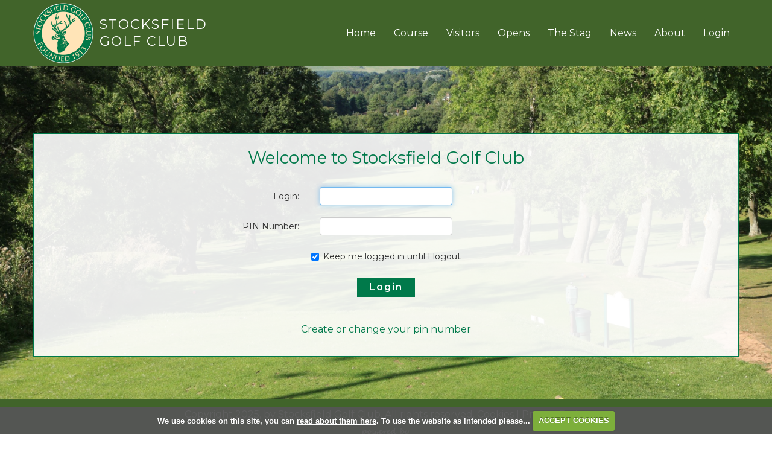

--- FILE ---
content_type: text/html; charset=UTF-8
request_url: https://www.stocksfieldgolfclub.co.uk/competition2.php?tab=details&compid=1068
body_size: 14411
content:

<!DOCTYPE html>
<html lang="en">
<head>
<meta http-equiv="X-UA-Compatible" content="IE=edge" />
<title>Login Required - Stocksfield Golf Club</title>


<link href="/styles/bootstrap.1655723398.css" rel="stylesheet" media="screen" type="text/css">
<link href="/styles/bootstrap_common.1655723398.css" rel="stylesheet" media="screen" type="text/css">


<link href="/customcss/styles/stocksfield.1684493883.css" rel="stylesheet" type="text/css" media="screen">

<link href="/print.1656928773.css" rel="stylesheet" type="text/css" media="print">
<script>
  var deviceType = 'computer';
  </script>
<meta name="viewport" content="width=device-width, initial-scale=1.0">
<!--[if lt IE 9]>
<script src="/javascript/html5shiv.js"></script>
<![endif]-->

<script src="/javascript/jquery.min.js"></script>
  <script src="/javascript/jquery-migrate-1.4.1.min.js"></script><link rel="stylesheet" href="/styles/fa440/css/font-awesome.min.css">
<script src="/javascript/jquery.mb.browser-master/jquery.mb.browser.min.js"></script><script type="text/javascript" src="/javascript/bootstrap.1655723397.js"></script>


 <link href="/images/resources/stocksfield/favicon.png" type="image/png" rel="icon" />

<meta name="revisit-after" content="1 days">
<meta name="robots" content="index,follow">
<meta name="description" content="With friendly service, a well stocked bar and competitive pricing the 19th hole is always buzzing. A Comfortable Lounge with a very comprehensive and competitively priced menu for both snacks and full meals that can be served in our dining room or, weather permitting, on our patio">
<meta name="keywords" content="Stocksfield, Golf">
<meta http-equiv="Content-Type" content="text/html; charset=utf-8">
<meta http-equiv='content-language' content='en'>
<link rel="preconnect" href="https://fonts.googleapis.com">
<link rel="preconnect" href="https://fonts.gstatic.com" crossorigin>
<link href="https://fonts.googleapis.com/css2?family=Montserrat:wght@400;600;700&family=Noto+Serif:wght@400;700&display=swap" rel="stylesheet">
<meta name="format-detection" content="telephone=no">

<script src="/images/resources/stocksfield/jquery.jcarousel.js"></script>
<script type="text/javascript">

  $(document).ready(function(){
     $('.body-public .home-carousel').jcarousel({
      items: '.home-carousel-item',
      list: '.home-carousel-wrapper',
      wrap: 'circular',
      animation: 1500
    })
      
      //Autoscroll
      .jcarouselAutoscroll({
            interval: 6000,
            target: '+=1',
            autostart: true
        }); 
    
     $('.body-public .jcarousel-pagination')
    .on('jcarouselpagination:active', 'a', function() {
        $(this).addClass('active');
    })
    .on('jcarouselpagination:inactive', 'a', function() {
        $(this).removeClass('active');
    });

    $('.body-public .jcarousel-pagination').jcarouselPagination({
        item: function(page) {
            return '<a href="#' + page + '">' + page + '</a>';
        }
    });
    
  });
  
</script>
<script type="text/javascript" src="/main.js"></script>
    
<script src="/javascript/jquery.cookie.js"></script>
<script src="/javascript/jquery.cookiecuttr.js"></script>
<link href="/styles/cookiecuttr.css" rel="stylesheet" type="text/css" media="screen">
<script type="text/javascript">
$(document).ready(function () {
$.cookieCuttr({
cookieAnalytics: false,
cookiePolicyLink: "/cookie-usage.php",
cookieMessage: 'We use cookies on this site, you can <a href="{{cookiePolicyLink}}" title="read about our cookies">read about them here</a>. To use the website as intended please...',
cookieNotificationLocationBottom: true,
}); });
</script><script type="text/javascript">
$(document).ready(function() {
$("#memberid").focus();
});
</script><script type='text/javascript'> var layout3 = false; </script>
</head>
<body  class="body-class-competition2phptabdetailscompid287 page-url-competition2phptabdetailscompid287  body-root-home body-nav-current-   body-public php&#45;competition2 body-loginpage body-inner " >
  
<div style='display:none;'><p><a style='display:none;' href='/extlink.php' rel='nofollow'>More</a></p></div>
  <div id="outerborder"><div id="outleft"></div>
  <div id="container">
  <!--sphider_noindex-->
    <div id="printbanner"><p class="clubname"><span class='clubnametext'>Stocksfield Golf Club</span><img src="/images//resources/stocksfield/ts-admin-logo.png" align="right" alt=""></p></div><div class="header-wrapper noprint">
  <div class="header-space">
    <div class="header-logo">
      <a href="/">
        <img src="/images/resources/stocksfield/website-header-logo-large.png">
        <span class="header-club-name">Stocksfield<span class="header-golf-club">Golf Club</span></span>
      </a>
    </div>
    <div class="header-top-right">
      <a href="/visitorbooking">Book A Tee</a>  |  <a href="/login.php">Login</a>
    </div>
    <div class="nav-section">
      <div class="navbar navbar-inverse">
        <button type="button" class="btn btn-navbar" data-toggle="collapse" data-target=".nav-collapse">
          	<span class="club-menu-button-lines">
              <span class="icon-bar top-bar"></span>
              <span class="icon-bar middle-bar"></span>
              <span class="icon-bar bottom-bar"></span>
            </span>
            <span class="club-menu-button">Menu</span>
          </button>
        <div class="nav-collapse collapse">
          <div class="navbar-inner">
            <div id="topmenu">
  <ul id="nav" class="nav"><li class="first nav-level-1 nav-menu-home"><a href="/"><span>Home</span></a></li><li class=" nav-level-1 nav-menu-login.php"><a href="/login.php"><span>Login</span></a></li><li class=" nav-level-1 nav-menu-course"><a href="/course"><span>Course</span></a></li><li class="moredown dropdown nav-level-1 nav-haslevel-2 nav-menu-visitors"><a href="/visitors" class="moredown dropdown-toggle" data-toggle="dropdown"><span>Visitors</span></a><ul class='dropdown-menu' role='menu' aria-labelledby="dropdownMenu"><li class=" nav-level-2 nav-menu-visitor_options"><a href="/visitor_options"><span>Visitor Options</span></a></li><li class=" nav-level-2 nav-menu-membership_options"><a href="/membership_options"><span>Membership</span></a></li><li class=" nav-level-2 nav-menu-pga_professional"><a href="/pga_professional"><span>Golf Coaching</span></a></li><li class=" nav-level-2 nav-menu-club_sponsors"><a href="/club_sponsors"><span>Club Sponsors</span></a></li> </ul></li><li class=" nav-level-1 nav-menu-open_competitions"><a href="/open_competitions"><span>Opens</span></a></li><li class=" nav-level-1 nav-menu-the_stag"><a href="/the_stag"><span>The Stag</span></a></li><li class=" nav-level-1 nav-menu-news"><a href="/news"><span>News</span></a></li><li class="moredown dropdown nav-level-1 nav-haslevel-2 nav-menu-about_menu"><a href="/about_menu" class="moredown dropdown-toggle" data-toggle="dropdown"><span>About</span></a><ul class='dropdown-menu' role='menu' aria-labelledby="dropdownMenu"><li class=" nav-level-2 nav-menu-about_us"><a href="/about_us"><span>About Us</span></a></li><li class=" nav-level-2 nav-menu-how_to_find_us"><a href="/how_to_find_us"><span>How To Find Us</span></a></li><li class=" nav-level-2 nav-menu-contact_us"><a href="/contact_us"><span>Contact Us</span></a></li> </ul></li><li class=" nav-level-1 nav-menu-members_login"><a href="/members_login"><span>Login</span></a></li></ul></div>
          </div>
        </div>
      </div>
    </div>
  </div>
</div>
<div class="content-wrapper">
  <div id="globalwrap">
    <!--/sphider_noindex--><div class="global" style=""><div id="login">
<h3>Welcome to Stocksfield Golf Club</h3>
<div style="padding-bottom:3em;">
<p style="color: red;"></p>
	<form name="form1" method="post" class="form form-horizontal" action="" autocomplete="off">
<fieldset>
<div class="control-group">
<input type="hidden" name="task" value="login" />
<input type="hidden" name="topmenu" value="1" />
<label for="memberid" class="control-label">Login: </label>
<div class="controls">
        <input name="memberid" type="text" id="memberid" size="25" maxlength="50" value=''/>
</div>
</div>

<div class="control-group">

<label for="pin" class="control-label">PIN Number: </label>
  <div class="controls">
        <input name="pin" type="password" id="pin" size="4" maxlength="10" autocomplete="off"/>
  </div>
</div>
<div class="control-group">
  <div class="controls">
<label for="cachemid" class="checkbox">
  <input type="checkbox" class="inline" name="cachemid" value="1" checked="checked">
  Keep me logged in until I logout</label>
    <input type="submit" class="btn" name="Submit" value="Login">
</div>

 </fieldset></form>
<p style="text-align:center;"><a href="?action=nopin">Create or change your pin number</a></p>
</div></div>
</div>
<div id="printfooter"><br><img src="/images//resources/stocksfield/ts-admin-logo.png" style="float:left;" class="footerClubLogo"><br><p class=\"para\" style=\"text-align:center;\">Created by intelligentgolf version 10.1.2.<br><br></div></div></div>
</div>
<div class="members-footer noprint">
  <div class="page-space">
    <div class="mf-copy">
      Copyright 2025, by Stocksfield Golf Club. All rights reserved. <br><a href="/cookie-usage.php">Cookies</a>  |  <a href="	/privacy_policy_page">Privacy Policy</a>
    </div>
    <div class="mf-ig-logo">
      <a href="https://www.intelligentgolf.co.uk" target="_blank"><img src="/images/darkbg_ig_logo.png"></a>
    </div>
  </div>
</div></div></div>
<div id="outright"></div></div>
<!-- Google tag (gtag.js) -->
<script async src="https://www.googletagmanager.com/gtag/js?id=G-PENE9F0YPY"></script>
<script>
  window.dataLayer = window.dataLayer || [];
  function gtag(){dataLayer.push(arguments);}
  gtag("js", new Date());

  gtag("config", "G-PENE9F0YPY", {
    "cookie_flags": "max-age=7200;secure;samesite=none",
    "auth": "Not Logged In",
    "userLevel": "Not Logged In",
    "memberType": "Not Logged In"
  });</script><script>

  // add year to pf
  
  $(document).ready(function(){
    var pfString = $('.body-public .members-footer .mf-copy').html();
    $('.body-public .pf-copy').html(pfString);
  });
  
  // weather icon swap
  
  $(document).ready(function(){
    $('.home-status-weather .weatherImage img[src*="sunny"]').attr('src','/images/resources/stocksfield/sunny.png');
    $('.home-status-weather .weatherImage img[src*="showers"]').attr('src','/images/resources/stocksfield/rain.png');
    $('.home-status-weather .weatherImage img[src*="cloud"]').attr('src','/images/resources/stocksfield/cloudy.png');
    $('.home-status-weather .weatherImage img[src*="rain"]').attr('src','/images/resources/stocksfield/rain.png');
    $('.home-status-weather .weatherImage img[src*="sunny_intervals"]').attr('src','/images/resources/stocksfield/overcast-sun.png');
    $('.home-status-weather .weatherImage img[src*="clear_sky_night"]').attr('src','/images/resources/stocksfield/clear-night.png');
    $('.home-status-weather .weatherImage img[src*="thunder"]').attr('src','/images/resources/stocksfield/thunderstorm.png');
    $('.home-status-weather .weatherImage img[src*="snow"]').attr('src','/images/resources/stocksfield/snow.png');
    $('.home-status-weather .weatherImage img[src*="snow_showers"]').attr('src','/images/resources/stocksfield/snow.png');
    $('.home-status-weather .weatherImage img[src*="rain_showers_night"]').attr('src','/images/resources/stocksfield/overnight-rain.png');
    $('.home-status-weather .weatherImage img[src*="mist"]').attr('src','/images/resources/stocksfield/mist.png');
    $('.home-status-weather .weatherImage img[src*="fog"]').attr('src','/images/resources/stocksfield/mist.png');
  });
  
  // scorecard button
    
    $('.body-public a#score-open-link').click(function(){
      $('.scorecard-content').slideDown('400');
      $('a#score-open-link').addClass('hide');
      $('a#score-close-link').addClass('disp');
    });
    
    $('.body-public a#score-close-link').click(function(){
      $('.scorecard-content').slideUp('400');
      $('a#score-open-link').removeClass('hide');
      $('a#score-close-link').removeClass('disp');
    });
  
  // home box link
  
  $(document).ready(function(){
    var boxLinkOne = $('.body-public .home-one .editor-only a').attr('href');
    $('.body-public .home-one > a').attr('href',boxLinkOne);
    var boxLinkTwo = $('.body-public .home-two .editor-only a').attr('href');
    $('.body-public .home-two > a').attr('href',boxLinkTwo);
    var boxLinkThree = $('.body-public .home-three .editor-only a').attr('href');
    $('.body-public .home-three > a').attr('href',boxLinkThree);
    var boxLinkFour = $('.body-public .home-four .editor-only a').attr('href');
    $('.body-public .home-four > a').attr('href',boxLinkFour);
    var boxLinkFive = $('.body-public .home-five .editor-only a').attr('href');
    $('.body-public .home-five > a').attr('href',boxLinkFive);
    var boxLinkSix = $('.body-public .home-six .editor-only a').attr('href');
    $('.body-public .home-six > a').attr('href',boxLinkSix);
  });
  
  // button switcherer
  
  $('.btn-navbar').click(function(){
    $('.btn-navbar').toggleClass('active');
  });
  
  // invalid page
  
  $(document).ready(function(){
    var checkInvalid = $('.body-public #globalwrap h3').html();
    if(checkInvalid == "Invalid Page") {
      $('body').addClass('invalid-page');
    }
  });
  
  // home scroll 
  
  $('.body-public .home-explore').click(function(){
    $("html, body").animate({
      scrollTop: $('.scroll-target').offset().top + 0
    }, 1500, 'linear');
  });
  
  // video resize
  
  $(document).ready(function(){   
  setEmbeddedVideosHeight();
});

function setEmbeddedVideosHeight() {
  
  var $allVideos = $(".home-video iframe, .video-container iframe"); 
	
  $allVideos.each(function() {
  $(this)
    .data('aspectRatio', this.height / this.width)

    .removeAttr('height')
    .removeAttr('width');

  });
  
  $(window).resize(function() {
	  
	  $allVideos.each(function() {
		var newWidth = $(this).parent().width();
		var $el = $(this);
		$el
		  .width(newWidth)
        .height(newWidth / (16/9));
	  });
	  
  }).resize();
}
  
</script></body></html>

--- FILE ---
content_type: text/css;charset=UTF-8
request_url: https://www.stocksfieldgolfclub.co.uk/customcss/styles/stocksfield.1684493883.css
body_size: 61918
content:
/* anton styles */

/* variables */

:root {
  --bodyfont: 'Montserrat', sans-serif;
  --headingfont: 'Noto Serif', serif;;
  --headingcolor: #00794A;
  --headingcolor2: #FFE4B9;
  --highlightcolor: #AC3839;
  --bodycolor: #333;
  --headerbg: #41642A;
  --topfooterbg: #615756;
  --bottomfooterbg: #524A48;
  --navlink: #fff;
  --navactivelink: #FFE4B9;
  --contentbg: #015231;
  --dropdownbg: #015231;
  --scorecardwhite: #8B8D8A;
  --scorecardyellow: #DED12B;
  --scorecardred: #F16765;
  --scorecardgold: #FFD700;
  --scorecardgreen: #02ca02;
}

.CodeMirror-wrap .CodeMirror-scroll {
  height: 600px;
}

.content-wrapper {
  line-height: 28px;
}

.body-public .nav > li.nav-menu-login\.php {
  display: none;
}

.body-public .nav > li.nav-menu-competition\.php {
  display: none;
}

/* general styles */

body {
  font-size: 16px;
  font-family: var(--bodyfont);
  color: var(--bodycolor);
}

h1 {
  font-weight: 600;
  font-size: 40px;
  line-height: 50px;
  color: var(--headingcolor);
  margin-bottom: 30px;
  font-family: var(--headingfont);
}

h2 {
  font-weight: 600;
  font-size: 34px;
  line-height: 44px;
  color: var(--headingcolor);
  margin-top: 20px;
  margin-bottom: 25px;
  font-family: var(--headingfont);
}

h3 {
  font-weight: 400;
  font-size: 28px;
  line-height: 38px;
  color: var(--headingcolor);
  margin-top: 20px;
  margin-bottom: 25px;
  font-family: var(--bodyfont);
}

h4 {
  font-size: 22px;
  line-height: 32px;
  font-weight: 400;
  color: var(--headingcolor);
  margin-bottom: 20px;
  font-family: var(--headingfont);
}

h5 {
  font-size: 20px;
  line-height: 30px;
  font-weight: 400;
  color: var(--headingcolor);
  margin-bottom: 20px;
}

h6 {
  font-size: 16px;
  line-height: 26px;
  font-weight: 400;
  margin-bottom: 10px;
  color: var(--headingcolor);
  font-family: var(--bodyfont);
}

h5 a, .gallery-image .ss-controls a, .gallery-image .nav-controls a {
  background: var(--headingcolor2);
  color: var(--bodycolor);
  display: inline-block;
  padding: 6px 25px;
  font-weight: 600;
  text-transform: capitalize;
  font-size: 16px;
  letter-spacing: 2px;
  border-radius: 0px;
  margin-top: 10px;
  border: none;
  position: relative;
}

.content-wrapper h5 a:hover, .content-wrapper h5 a:focus, .gallery-image .ss-controls a:hover, .gallery-image .ss-controls a:focus, .gallery-image .nav-controls a:hover, .gallery-image .nav-controls a:focus {
  background: #fff;
  color: var(--bodycolor);
  text-decoration: none;
}

a {
  color: var(--headingcolor);
  transition: all 400ms ease-in-out;
  -moz-transition: all 400ms ease-in-out;
  -webkit-transition: all 400ms ease-in-out;
}

a:hover, a:focus {
  color: var(--headingcolor2);
  text-decoration: none;
}

a:focus {
  outline: 0;
}

input, button, select, textarea {
  font-family: var(--bodyfont);
}

/* header styles */

.header-wrapper {
  position: fixed;
  top: 0px;
  left: 0px;
  min-height: 110px;
  width: 100%;
  z-index: 1001;
  background: rgba(0,0,0,0.6);
  transition: all 300ms ease-in-out;
  -moz-transition: all 300ms ease-in-out;
  -webkit-transition: all 300ms ease-in-out;
}

.header-space {
  width: 1170px;
  margin: 0px auto;
  position: relative;
}

.header-logo {
  top: 5px;
  left: 0px;
  width: 300px;
  position: absolute;
  z-index: 50;
}

.header-logo img {
  width: 100px;
  transition: all 300ms ease-in-out;
  -moz-transition: all 300ms ease-in-out;
  -webkit-transition: all 300ms ease-in-out;
}

.header-logo span.header-club-name {
  position: absolute;
  left: 110px;
  top: 22px;
  color: #fff;
  font-size: 22px;
  line-height: 28px;
  text-transform: uppercase;
  letter-spacing: 2px;
  transition: all 300ms ease-in-out;
  -moz-transition: all 300ms ease-in-out;
  -webkit-transition: all 300ms ease-in-out;
}

.header-logo span.header-golf-club {
  line-height: 28px;
  color: #fff;
  display: block;
}

.header-top-right {
  position: absolute;
  top: 15px;
  right: 0px;
  color: #fff;
}

.header-top-right a {
  color: #fff;
  text-transform: uppercase;
  letter-spacing: 2px;
}

.header-top-right a:focus, .header-top-right a:hover {
  color: var(--headingcolor2);
}

/* navbar */

.nav-section {
  position: absolute;
  top: 50px;
  right: 0px;
}

.navbar {
  margin: 0px;
}

.navbar .nav {
  margin: 0px;
}

.navbar-inverse .navbar-inner {
  background: transparent;
  border: none;
  box-shadow: none;
}

.navbar-inverse .nav > li > a {
  color: var(--navlink);
  text-shadow: none;
  text-transform: uppercase;
  letter-spacing: 2px;
}

.navbar-inverse .nav > li > a:hover, .navbar-inverse .nav > li > a:focus, .navbar-inverse .nav > li.current > a {
  color: var(--navactivelink);
}

.navbar-inverse .nav li.dropdown.open > .dropdown-toggle, .navbar-inverse .nav li.dropdown.active > .dropdown-toggle, .navbar-inverse .nav li.dropdown.open.active > .dropdown-toggle {
  background: transparent;
  color: var(--navactivelink);
  box-shadow: none;
}

.dropdown-menu {
  background: var(--dropdownbg);
}

.dropdown-menu li a {
  color: var(--navlink);
}

.dropdown-menu > li.current > a, .dropdown-menu li a:hover, .dropdown-menu li a:focus {
  color: var(--navactivelink);
  background: transparent;
}

/* footer */

.public-footer {
  background: url('/images/resources/stocksfield/footer-bg.png');
  background-repeat: no-repeat;
  text-align: center;
}

.pf-address {
  margin-top: 30px;
}

.pf-contact {
  margin-top: 25px;
}

.pf-contact a {
  color: var(--bodycolor);
}

.pf-contact a:hover {
  color: var(--headingcolor);
}

.pf-social {
  margin-top: 35px;
}

.pf-social a {
  display: inline-block;
  width: 51px;
  line-height: 51px;
  text-align: center;
  background: #86AEA6;
  color: var(--headingcolor);
  margin-right: 15px;
  border-radius: 50%;
  font-size: 26px;
}

.pf-social a:hover {
  background: var(--headingcolor);
  color: var(--headingcolor2);
}

.pf-social a:last-of-type {
  margin-right: 0px;
}

.pf-social a em {
  position: relative;
  left: 3.25px;
}

.body-public.body-class-home .members-footer, .body-public.body-contentpage .members-footer {
  display: none;
}

.pf-copy {
  margin-top: 50px;
}

.pf-copy br {
  display: none;
}

.pf-copy a {
  color: var(--bodycolor);
}

.pf-copy a:hover, .pf-copy a:focus {
  color: var(--headingcolor);
}

.pf-ig-logo {
  margin-top: 20px;
}

.pf-ig-logo img {
  width: 120px;
}

.pf-extra-logos {
  padding-top: 500px;
  padding-bottom: 70px;
}

.pf-extra-logos a:nth-of-type(2) {
  margin: 0px 30px;
}

.members-footer {
  background: var(--headerbg);
  color: #fff;
  padding: 15px 0px;
  text-align: center;
}

.mf-copy br {
  display: none;
}

.mf-copy a {
  color: #fff;
}

.mf-copy a :hover, .mf-copy a:focus {
  color: var(--navactivelink);
}

.mf-ig-logo {
  margin-top: 10px;
}

.mf-ig-logo img {
  width: 120px;
}

/* page */

#globalwrap {
  padding-top: 0px;
}

.page-space {
  padding: 0px 200px;
}

/* home */

.home-slideshow {
  position: relative;
}

.home-slideshow .galleryInner, .home-slideshow .galleryInner img {
  width: 100% !important;
  height: 100vh !important;
  object-fit: cover;
}

.home-status-weather {
  position: absolute;
  z-index: 12;
  bottom: 120px;
  left: 20px;
  right: 20px;
  text-align: center;
  max-width: 940px;
  margin: 0px auto;
  color: #fff;
  font-weight: 600;
  text-shadow: 1px 1px #000;
}

.hsw-space {
  position: relative;
  display: inline-block;
}

.home-status-weather .weathers {
  display: inline-block;
}

.home-status-weather .weatherSingle {
  width: 170px;
  display: inline-block;
  margin-right: 10px;
  height: 34px;
  position: relative;
}

.home-status-weather .weatherImage {
  position: absolute;
  top: 0px;
  left: 80px;
  width: 34px;
}

.home-status-weather .weatherDate {
  position: absolute;
  left: 0px;
  top: 3px;
  text-transform: uppercase;
  letter-spacing: 2px;
}

.home-status-weather .weatherTemp {
  position: absolute;
  left: 130px;
  top: 3px;
  color: var(--navactivelink);
}

.home-status-weather .afterWeather {
  display: none;
}

.hsw-line {
  position: relative;
  top: -18px;
  margin: 0px 5px;
  display: none;
}

.home-status-weather .courseStatus {
  display: inline-block;
}

.home-status-weather h3 {
  display: none;
}

.home-status-weather .statuses {
  display: inline-block;
}

.home-status-weather .statuses .status {
  display: none;
}

.home-status-weather .statuses .status:nth-child(1) {
  display: inline-block;
}

.home-explore {
  position: absolute;
  bottom: 80px;
  left: 0px;
  right: 0px;
  margin: 0px auto;
  z-index: 11;
  width: 100px;
  height: 30px;
  text-align: center;
  letter-spacing: 2px;
  text-shadow: 1px 1px #000;
  font-weight: 600;
  text-transform: uppercase;
  color: #fff;
  transition: all 300sm ease-in-out;
  -moz-transition: all 300sm ease-in-out;
  -webkit-transition: all 300sm ease-in-out;
}

.home-explore:hover {
  cursor: pointer;
  color: var(--navactivelink);
}

.home-main {
  position: relative;
  margin-bottom: 120px;
}

.home-line {
  position: absolute;
  width: 1px;
  left: 0px;
  right: 0px;
  margin: 0px auto;
  top: -34px;
  z-index: 10;
}

.home-title {
  padding-top: 120px;
  text-align: center;
}

.home-video-row {
  position: relative;
  display: inline-block;
}

.home-video {
  position: absolute;
  top: 50%;
  transform: translateY(-50%);
  width: 55%;
  z-index: 10;
}

.home-row-content {
  background: var(--contentbg);
  color: #fff;
  width: 70%;
  float: right;
  box-shadow: 3px 4px #EEE7DF;
}

.hrc-space {
  padding-top: 60px;
  padding-left: 50%;
  padding-bottom: 60px;
  padding-right: 80px;
}

.hrc-space h4 {
  color: var(--headingcolor2);
}

.hrc-space a {
  color: var(--headingcolor2);
  text-transform: uppercase;
  font-weight: 600;
}

.hrc-space a:hover, .hrc-space a:focus {
  color: #fff;
}

/* home carousel */

.body-public [class*="editor-only"] {
  display: none;
}

.home-carousel {
  overflow: hidden;
  left: 0px;
  position: relative;
  width: 1400px;
  margin: 100px auto 0px;
}

.home-carousel-holder {
  height: 410px;
}

.home-carousel .home-carousel-wrapper {
  list-style: none;
  margin: 0px;
  padding: 0;
  width: 10000px;
  position: absolute;
}

.home-carousel-item {
  float: left;
  width: 450px;
  margin-right: 20px;
}

.home-carousel .home-carousel-pic {
  position: relative;
}

.home-carousel .home-carousel-content {
  position: absolute;
  bottom: 40px;
  color: #fff;
  text-transform: uppercase;
  left: 20px;
  right: 20px;
  z-index: 12;
  text-shadow: 1px 1px #000;
  font-weight: 600;
  letter-spacing: 2px;
  text-align: center;
}

.home-carousel p {
  margin: 0px;
}

.home-carousel h4 {
  color: #fff;
  margin: 0px;
  text-transform: uppercase;
  font-size: 20px;
  line-height: 28px;
  font-weight: 600;
  letter-spacing: 4px;
}

.home-carousel .jcarousel-pagination {
  position: absolute;
  bottom: 0px;
  left: 0px;
  right: 0px;
  margin: 0px auto;
  text-align: center;
}

.home-carousel .jcarousel-pagination a {
  font-size: 0px;
  width: 7px;
  height: 7px;
  border-radius: 50%;
  display: inline-block;
  margin-right: 10px;
  background: #d4d4d4;
  margin: 0px 8px;
}

.home-carousel .jcarousel-pagination a.active {
  background: var(--headingcolor);
  box-shadow: 0px 0px 10px 4px #bfbfbf;
}

/* inner */

.body-contentpage.body-public #global > br {
  display: none;
}

.inner-main {
  position: relative;
  margin-bottom: 120px;
}

.inner-title {
  padding-top: 120px;
  text-align: center;
}

.inner-content-row {
  position: relative;
  display: inline-block;
  width: 100%;
}

.inner-content {
  background: var(--contentbg);
  color: #fff;
  width: 70%;
  float: right;
  box-shadow: 3px 4px #EEE7DF;
  min-height: 700px;
}

.inner-content h4, .inner-plain h4 {
  text-transform: uppercase;
  margin-top: 10px;
  color: var(--headingcolor2);
}

.inner-content h5, .inner-plain h5 {
  color: var(--headingcolor2);
}

.inner-content a {
  text-transform: uppercase;
  color: var(--navactivelink);
  font-weight: 600;
}

.inner-content a:hover, .inner-content a:focus {
  color :#fff;
}

.inner-space {
  padding-top: 60px;
  padding-left: 50%;
  padding-bottom: 60px;
  padding-right: 80px;
}

.inner-pic {
  position: absolute;
  top: 50px;
  width: 55%;
  z-index: 10;
}

.inner-pic .span8.gallery-image {
  width: 100%;
  float: none;
}

.inner-pic .span8.gallery-image .controls {
  display: none;
}

.inner-pic .span8.gallery-image #caption {
  height: auto;
}

.inner-pic .span8.gallery-image img {
  border: none;
}

.inner-pic .span4.gallery-thumbs {
  width: 100%;
  margin: 0px;
  float: none;
}

.inner-pic .span4.gallery-thumbs ul li {
  opacity: 1 !important;
  border: none;
}

.inner-pic .span4.gallery-thumbs ul li img {
  border: none;
}

.inner-pic .span4.gallery-thumbs ul li.selected {
  border: none;
}

.inner-pic .span4.gallery-thumbs ul li.selected a.thumb {
  background: transparent !important;
}

.inner-pic .span4.gallery-thumbs ul li a {
  background: transparent;
  border: none;
}

.inner-pic .span4.gallery-thumbs ul li.selected img {
  border: 4px solid rgba(255,228,185,0.6);
}

.inner-plain {
  background: var(--headingcolor);
  color: #fff;
  max-width: 1050px;
  padding: 0px 25px;
  text-align: center;
  margin: 0px auto;
}

.ip-space {
  padding: 40px 50px;
}

/* course */

.scorecard-box {
  padding: 20px 0px 30px;
  text-align: center;
}

.scorecard-box a {
  background: var(--headingcolor);
  color: #fff;
  display: inline-block;
  padding: 6px 25px;
  font-weight: 600;
  text-transform: uppercase;
  font-size: 16px;
  letter-spacing: 2px;
  border-radius: 0px;
  position: relative;
  border: none;
  transition: all 300ms ease-in-out;
  -moz-transition: all 300ms ease-in-out;
  -webkit-transition: all 300ms ease-in-out;
}

.scorecard-box a:hover, .scorecard-box a.disp {
  background: var(--dropdownbg);
  text-decoration: none;
  color: var(--headingcolor2);
  cursor: pointer;
}

.scorecard-box a.disp:hover {
  color: #fff;
}

.scorecard-box #score-open-link.hide {
  display: none;
}

.scorecard-box #score-close-link {
  display: none;
}

.scorecard-box #score-close-link.disp {
  display: inline-block;
}

.scorecard-box .scorecard-content {
  display: none;
  padding-top: 60px;
}

.scorecard-open > a#score-open-link::after {
    position: absolute;
    content: '\f107';
    font-family: 'FontAwesome';
    right: 5px;
}

.scorecard-open > a#score-close-link::after {
    position: absolute;
    content: '\f106';
    font-family: 'FontAwesome';
    right: 5px;
}

.inner-page-wrapper .table th, .inner-page-wrapper .table td {
  text-align: center;
  border: 2px solid var(--headingcolor);
}

.inner-page-wrapper .scorecard-content th:nth-child(2), table.scorecard td:nth-child(2) {
  background: var(--scorecardwhite);
  color: black;
}

.inner-page-wrapper .scorecard-content th:nth-child(5), table.scorecard td:nth-child(5) {
  background: var(--scorecardyellow);
  color: black;
}

.inner-page-wrapper .scorecard-content th:nth-child(8), table.scorecard td:nth-child(8) {
  background: var(--scorecardred);
  color: black;
}

.inner-page-wrapper .scorecard-content th:nth-child(11), table.scorecard td:nth-child(11) {
  background: var(--scorecardgold);
  color: black;
}

.inner-page-wrapper .scorecard-content th:nth-child(14), table.scorecard td:nth-child(14) {
  background: var(--scorecardgreen);
  color: black;
}

.inner-page-wrapper table.scorecard.table thead tr th {
  border-top: 2px solid var(--headingcolor);
}

/* hole */

.hole-nav {
  position: absolute;
  bottom: 140px;
  left: 20px;
  right: 20px;
  margin: 0px auto;
  text-align: center;
  z-index: 14;
}

.hole-nav h2 {
  display: none;
}

.hole-nav ul {
  margin: 0px;
}

.hole-nav ul li {
  display: inline-block;
  font-size: 0px;
}

.hole-nav ul li::after {
  margin: 0px 2px;
  width: 11px;
  height: 1px;
  content: '';
  position: relative;
  display: inline-block;
  background: #fff;
  top: -7px;
  box-shadow: 1px 1px #000;
}

.hole-nav ul li:last-child::after {
  display: none;
}

.hole-nav ul li a {
  font-size: 20px;
  display: inline-block;
  width: 36px;
  text-shadow: 1px 1px #000;
  font-weight: 600;
  line-height: 36px;
  text-align: center;
  font-family: var(--headingfont);
  color: #fff;
}

.hole-nav ul li a:hover, .hole-nav ul li.current a, .hole-nav ul li a:focus {
  color: var(--navactivelink);
}

.hole-main {
  position: relative;
  margin-bottom: 120px;
}

.hole-title {
  text-align: center;
  padding-top: 120px;
}

.hole-content-row {
  position: relative;
  display: inline-block;
  width: 100%;
}

.hole-inner-slideshow {
  position: absolute;
  top: 50px;
  width: 55%;
  z-index: 10;
}

.hole-inner-slideshow .galleryInner {
  width: 100% !important;
  height: auto !important;
}

.hole-content {
  background: var(--contentbg);
  color: #fff;
  width: 70%;
  float: right;
  box-shadow: 3px 4px #EEE7DF;
}

.hc-space {
  padding-top: 60px;
  padding-left: 50%;
  padding-bottom: 60px;
  padding-right: 80px;
}

.hc-space h4 {
  color: var(--headingcolor2);
  text-transform: uppercase;
}

.hole-yards {
  text-transform: uppercase;
  font-weight: 600;
  letter-spacing: 2px;
  line-height: 24px;
}

.hole-yards .red {
  color: var(--scorecardred);
}

.hole-yards .yellow {
  color: var(--scorecardyellow);
}

.hole-yards .white {
  color: var(--scorecardwhite);
}

/* default pages */

body[class*="php-"], .body-class-members, .body-class-visitorbooking, .body-class-getawayletter, [class*="body-class-setcoursestatus"], .body-class-opens, .body-loginpage, body[class*="match"] {
  background: url('/images/resources/stocksfield/members-bg.jpg');
  background-repeat: no-repeat;
  background-size: cover;
  background-attachment: fixed;
  background-position: center;
}

body[class*="php-"] .header-wrapper, .body-class-members .header-wrapper, .body-class-visitorbooking .header-wrapper, .body-class-getawayletter .header-wrapper, [class*="body-class-setcoursestatus"] .header-wrapper, .body-class-opens .header-wrapper, .body-loginpage .header-wrapper, body[class*="match"] .header-wrapper {
  background: var(--headerbg);
  width: 100%;
  min-height: 110px;
  position: relative;
}

body[class*="php-"] .bottom-header, .body-class-members .bottom-header, .body-class-visitorbooking .bottom-header, .body-class-getawayletter .bottom-header, [class*="body-class-setcoursestatus"] .bottom-header, .body-class-opens .bottom-header, .body-loginpage .bottom-header, body[class*="match"] .bottom-header {
  background: var(--bottomheaderbg);
  min-height: 90px;
}

body[class*="php-"] .nav-section, .body-class-members .nav-section, .body-class-visitorbooking .nav-section, .body-class-getawayletter .nav-section, [class*="body-class-setcoursestatus"] .nav-section, .body-class-opens .nav-wrapsectionper, .body-loginpage .nav-section, body[class*="match"] .nav-section {
  margin-top: 0px;
  width: auto;
  top: 35px;
}

body[class*="php-"] .header-logo, .body-class-members .header-logo, .body-class-visitorbooking .header-logo, .body-class-getawayletter .header-logo, [class*="body-class-setcoursestatus"] .header-logo, .body-class-opens .header-logo, .body-loginpage .header-logo, body[class*="match"] .header-logo {
  margin-left: 0px;
}

body[class*="php-"] .header-text, .body-class-members .header-text, .body-class-visitorbooking .header-text, .body-class-getawayletter .header-text, [class*="body-class-setcoursestatus"] .header-text, .body-class-opens .header-text, .body-loginpage .header-text, body[class*="match"] .header-text {
  top: 12px;
}

body[class*="php-"] .header-info, .body-class-members .header-info, .body-class-visitorbooking .header-info, .body-class-getawayletter .header-info, [class*="body-class-setcoursestatus"] .header-info, .body-class-opens .header-info, .body-loginpage .header-info, body[class*="match"] .header-info {
  margin-bottom: 10px;
}

body[class*="php-"] .header-top-right, .body-class-members .header-top-right, .body-class-visitorbooking .header-top-right, .body-class-getawayletter .header-top-right, [class*="body-class-setcoursestatus"] .header-top-right, .body-class-opens .header-top-right, .body-loginpage .header-top-right, body[class*="match"] .header-top-right {
  display: none;
}

body[class*="php-"] .header-social, .body-class-members .header-social, .body-class-visitorbooking .header-social, .body-class-getawayletter .header-social, [class*="body-class-setcoursestatus"] .header-social, .body-class-opens .header-social, .body-loginpage .header-social, body[class*="match"] .header-social {
  display: none;
}

body[class*="php-"] .navbar-inverse .navbar-inner, .body-class-members .navbar-inverse .navbar-inner, .body-class-visitorbooking .navbar-inverse .navbar-inner, .body-class-getawayletter .navbar-inverse .navbar-inner, [class*="body-class-setcoursestatus"] .navbar-inverse .navbar-inner, .body-class-opens .navbar-inverse .navbar-inner, .body-loginpage .navbar-inverse .navbar-inner, body[class*="match"] .navbar-inverse .navbar-inner {
  margin-top: 0px;
  margin-left: 0px;
  z-index: 10;
  padding-right: 0px;
  text-align: left;
  position: relative;
  top: 0px;
  width: auto;
  padding: 0px;
}

body[class*="php-"] .navbar-inverse .nav > li > a, .body-class-visitorbooking .navbar-inverse .nav > li > a, .body-class-getawayletter .navbar-inverse .nav > li > a, [class*="body-class-setcoursestatus"] .navbar-inverse .nav > li > a, .body-class-opens .navbar-inverse .nav > li > a, .body-loginpage .navbar-inverse .nav > li > a, body[class*="match"] .navbar-inverse .nav > li > a {
  text-transform: capitalize;
  font-size: 16px;
  letter-spacing: 0px;
}

body[class*="php-"] .header-space, .body-class-members .header-space, .body-class-visitorbooking .header-space, .body-class-getawayletter .header-space, [class*="body-class-setcoursestatus"] .header-space, .body-class-opens .header-space, .body-loginpage .header-space, body[class*="match"] .header-space {
  width: 1170px;
  margin: 0px auto;
  position: relative;
}

body[class*="php-"] .content-wrapper, .body-class-members .content-wrapper, .body-class-visitorbooking .content-wrapper, .body-class-getawayletter .content-wrapper, [class*="body-class-setcoursestatus"] .content-wrapper, .body-class-opens .content-wrapper, .body-loginpage .content-wrapper, body[class*="match"] .content-wrapper {
  width: 1170px;
  margin: 0px auto;
}

body[class*="php-"] #globalwrap, .body-class-visitorbooking #globalwrap, .body-class-getawayletter #globalwrap, [class*="body-class-setcoursestatus"] #globalwrap, .body-class-opens #globalwrap, .body-loginpage #globalwrap, body[class*="match"] #globalwrap {
  margin-top: 110px;
  margin-bottom: 60px;
  border: 2px solid var(--headingcolor);
  padding: 20px;
  background: rgba(255,255,255,0.9);
}

.body-class-members #container #globalwrap {
  margin-top: 100px;
  margin-bottom: 60px;
  border: 2px solid var(--headingcolor);
  padding: 20px;
  background: rgba(255,255,255,0.9);
}

/* sticky footer */

@media (min-width: 768px) {
  html {
    position: relative;
    min-height: 100%;
  }
  body[class*="php-"], .body-class-members, .body-class-visitorbooking, .body-class-getawayletter, [class*="body-class-setcoursestatus"], .body-class-opens, .body-loginpage, body[class*="match"], .invalid-page {
   margin-bottom: 170px; 
  }
  body[class*="php-"] .members-footer, .body-class-members .members-footer, .body-class-visitorbooking .members-footer, .body-class-getawayletter .members-footer, [class*="body-class-setcoursestatus"] .members-footer, .body-class-opens .members-footer, .body-loginpage .members-footer, body[class*="match"] .members-footer, .invalid-page .members-footer {
    position: absolute;
    bottom: 0px;
    width: 100%;
    height: 70px;
  }
}

.body-public.invalid-page .members-footer {
  display: block;
}

/* login page */

#login {
  text-align: center;
}

#login h3 {
  margin: 0px 0px 20px;
  padding-bottom: 10px;
}

#login fieldset {
  padding: 0;
  margin: 0;
  border: 0;
  display: inline-block;
  transform: translateX(-90px);
}

#login input[type*="submit"] {
  margin-top: 20px;
  letter-spacing: 2px;
  font-size: 16px;
}

#login > div {
  padding-bottom: 0px !important;
}

/* buttons */

input[type*="submit"], a.btn, button.btn {
  display: inline-block;
  text-shadow: none;
  background: var(--headingcolor);
  color: #fff;
  padding: 6px 20px;
  font-size: 16px;
  font-weight: 600;
  box-shadow: none;
  border: none;
  border-radius: 0px;
   transition: all 300ms ease-in-out;
  -moz-transition: all 300ms ease-in-out;
  -webkit-transition: all 300ms ease-in-out;
}

input[type*="submit"]:hover, a.btn:hover, button.btn:hover {
  background: var(--dropdownbg);
  color: var(--headingcolor2);
}

/* no pin page */

.php-login .nav > li.nav-menu-login\.php {
  display: none;
}

.php-login .nav > li.nav-menu-competition\.php {
  display: none;
}

/* members */

thead {
  background: var(--headingcolor);
  color: #fff;
  font-weight: 400;
}

thead a {
  color: #fff;
  text-decoration: underline;
}

.table th {
  font-weight: 400;
}

.php-index.body-class-members #container #globalwrap {
  background: transparent;
  border: none;
  padding: 0px;
}

.php-index #leftcontent > div, .php-index #rightcontent > div {
  background: rgba(255,255,255,0.9);
  border: 2px solid var(--headingcolor);
  position: relative;
}

.php-index #globalwrap .weatherMini {
  position: absolute;
  top: 2px;
  right: 2px;
}

.php-index #globalwrap .weatherImage.image-night {
  background: transparent;
}

.php-index #globalwrap .weatherImage img {
  background: var(--headingcolor);
  border-radius: 50%;
}

.php-weatherfg #globalwrap .weatherImage.image-night {
  background: transparent;
}

.php-weatherfg #globalwrap .weatherImage img, .php-weatherfg #globalwrap .weatherImage img.image-night {
  background: var(--headingcolor);
  border-radius: 50%;
}

.php-analysis .content-wrapper .pull-left, .php-courseanalysis .content-wrapper .pull-left {
  float: none;
}

.php-analysis .content-wrapper .pull-right, .php-courseanalysis .content-wrapper .pull-right {
  float: none;
}

.content-wrapper .well {
  background: transparent;
  padding: 10px;
  border: none;
  box-shadow: none;
}

.body-class-members .content-wrapper {
  line-height: 28px;
}

.body-class-members .nav-menu-information .dropdown-menu .nav-menu-information {
  display: none;
}

/*.body-class-members .content-wrapper a {
  text-decoration: underline;
}*/

.body-class-members .content-wrapper a.btn {
  text-decoration: none;
}

.body-class-members .header-login {
  display: none;
}

.body-class-members .navbar-inverse .navbar-inner {
  margin-right: 0px;
}

.php-halloffame .hallOfFame > div:nth-child(3) {
  padding-left: 20px;
}

#ui-datepicker-div {
  display: none;
}

.php-search .content-wrapper input {
  margin-bottom: 0px;
}

.body-class-members .header-wrapper .navbar-inverse .nav > li > a {
  text-transform: capitalize;
  font-size: 16px;
  letter-spacing: 0px;
}

body[class*="php-"] .header-wrapper, .body-class-members .header-wrapper, .body-class-visitorbooking .header-wrapper, .body-class-getawayletter .header-wrapper, [class*="body-class-setcoursestatus"] .header-wrapper, .body-class-opens .header-wrapper, .body-loginpage .header-wrapper, body[class*="match"] .header-wrapper {
  position: relative;
}

.body-class-members.body-contentpage .galleryInner {
  width: 100% !important;
  height: auto !important;
}

.body-class-members.body-contentpage .content-wrapper .container {
  width: auto;
}

.php-eclectic table thead.tableFloatingHeaderOriginal {
  background-color: var(--headingcolor) !important;
}

.php-boardcomps a.btn {
  width: 250px;
  display: block;
  font-size: 14px;
  margin: 5px 0px;
}

.php-boardcomps a.btn.pull-right {
  float: none;
  margin-top: -27px;
}

#memteetimes thead th {
  color: #fff;
}

/* desktop responsive */

@media (min-width: 1600px) and (max-width: 1799px) {
  .page-space {
    padding: 0px 150px;
  }
  .hrc-space {
    padding-left: 45%;
    padding-right: 60px;
  }
  .home-carousel {
    width: 1300px;
  }
  .home-carousel-item {
    width: 418px;
  }
  .home-carousel-holder {
    height: 390px;
  }
  .inner-space {
    padding-left: 45%;
    padding-right: 60px;
  }
  .hc-space {
    padding-left: 45%;
    padding-right: 60px;
  }
}

@media (min-width: 1400px) and (max-width: 1599px) {
  .page-space {
    padding: 0px 100px;
  }
  .hrc-space {
    padding-left: 45%;
    padding-right: 60px;
  }
  .home-carousel {
    width: 1200px;
  }
  .home-carousel-item {
    width: 386px;
  }
  .home-carousel-holder {
    height: 370px;
  }
  .inner-space {
    padding-left: 45%;
    padding-right: 60px;
  }
  .hc-space {
    padding-left: 45%;
    padding-right: 60px;
  }
}

@media (min-width: 1200px) and (max-width: 1399px) {
  .page-space {
    padding: 0px 50px;
  }
  .hrc-space {
    padding-left: 40%;
    padding-right: 40px;
  }
  .home-carousel {
    width: 1100px;
  }
  .home-carousel-item {
    width: 353px;
  }
  .home-carousel-holder {
    height: 350px;
  }
  .inner-space {
    padding-left: 40%;
    padding-right: 40px;
  }
  .hc-space {
    padding-left: 40%;
    padding-right: 40px;
  }
}

/* main responsive */

/* landscape tablet */

@media (min-width: 980px) and (max-width: 1199px) {
  .page-space {
    padding: 0px 25px;
  }
  .header-space {
    width: 940px;
  }
  .hrc-space {
    padding-left: 40%;
    padding-right: 40px;
  }
  .home-carousel {
    width: 930px;
  }
  .home-carousel-item {
    width: 295px;
  }
  .home-carousel-holder {
    height: 300px;
  }
  .inner-space {
    padding-left: 40%;
    padding-right: 40px;
  }
  .hc-space {
    padding-left: 40%;
    padding-right: 40px;
  }
  .table td, .table th, table td, table th {
    padding: 4px;
  }
  .navbar-inverse .nav > li > a {
    letter-spacing: 0px;
    text-transform: capitalize;
  }
  body[class*="php-"] .header-space, .body-class-members .header-space, .body-class-visitorbooking .header-space, .body-class-getawayletter .header-space, [class*="body-class-setcoursestatus"] .header-space, .body-class-opens .header-space, .body-loginpage .header-space {
    width: 940px;
  }
  body[class*="php-"] .content-wrapper, .body-class-members .content-wrapper, .body-class-visitorbooking .content-wrapper, .body-class-getawayletter .content-wrapper, [class*="body-class-setcoursestatus"] .content-wrapper, .body-class-opens .content-wrapper, .body-loginpage .content-wrapper {
    width: 940px;
  }
  body[class*="php-"] .navbar-inverse .nav > li > a, .body-class-visitorbooking .navbar-inverse .nav > li > a, .body-class-getawayletter .navbar-inverse .nav > li > a, [class*="body-class-setcoursestatus"] .navbar-inverse .nav > li > a, .body-class-opens .navbar-inverse .nav > li > a, .body-loginpage .navbar-inverse .nav > li > a {
    padding: 10px;
    font-size: 13px;
  }
  .body-class-members.php-login .header-wrapper .navbar-inverse .nav > li > a {
    font-size: 13px;
  }
  body[class*="php-"] .navbar-inverse .nav > li.nav-haslevel-2 > a::after, .body-class-visitorbooking .navbar-inverse .nav > li.nav-haslevel-2 > a::after, .body-class-getawayletter .navbar-inverse .nav > li.nav-haslevel-2 > a::after, [class*="body-class-setcoursestatus"] .navbar-inverse .nav > li.nav-haslevel-2 > a::after, .body-class-opens .navbar-inverse .nav > li.nav-haslevel-2 > a::after, .body-loginpage .navbar-inverse .nav > li.nav-haslevel-2 > a::after {
    display: none;
  }
  .php-roundmgmt table td, .php-roundmgmt table th {
    padding: 2px;
    font-size: 12px;
  }
  #global.teebooking .tabs li a {
    font-size: 100%;
    padding: 10px;
  }
  .php-roundmgmt .dateperiods {
    width: 56%;
  }
  .php-knockout #globalwrap {
    overflow-x: scroll;
  }
  .body-class-members .header-wrapper .navbar-inverse .nav > li > a {
    font-size: 13px;
    padding: 10px 9px;
  }
  .dropdown-menu {
    font-size: 14px;
  }
  .table td, .table th, table td, table th {
    padding: 6px;
    font-size: 14px;
  }
  input[type*="submit"], a.btn, button.btn {
    padding: 8px 12px;
  }
}

/* portrait tablet */

@media (min-width: 768px) and (max-width: 979px) {
  .page-space {
    padding: 0px 20px;
  }
  .header-space {
    width: 724px;
  }
  .hrc-space {
    padding-left: 40%;
    padding-right: 40px;
  }
  .home-carousel {
    width: 724px;
  }
  .home-carousel-item {
    width: 342px;
  }
  .home-carousel-holder {
    height: 320px;
  }
  .inner-space {
    padding-left: 40%;
    padding-right: 40px;
  }
  .hc-space {
    padding-left: 40%;
    padding-right: 40px;
  }
  .home-status-weather {
    bottom: 70px;
  }
  .hole-nav {
    width: 500px;
    margin: 0px auto;
    bottom: 70px;
  }
  .hole-nav ul li:nth-child(9)::after {
    display: none;
  }
  body[class*="php-"] .header-space, .body-class-members .header-space, .body-class-visitorbooking .header-space, .body-class-getawayletter .header-space, [class*="body-class-setcoursestatus"] .header-space, .body-class-opens .header-space, .body-loginpage .header-space, body[class*="match"] .header-space {
    width: 724px;
  }
  body[class*="php-"] .content-wrapper, .body-class-members .content-wrapper, .body-class-visitorbooking .content-wrapper, .body-class-getawayletter .content-wrapper, [class*="body-class-setcoursestatus"] .content-wrapper, .body-class-opens .content-wrapper, .body-loginpage .content-wrapper, body[class*="match"] .content-wrapper {
    width: 724px;
  }
  .table td, .table th {
    font-size: 13px;
    padding: 4px;
  }
  .php-weatherfg div.phone-weather .weatherImage {
    background: transparent;
  }
  .content-wrapper div.phone-weather .wind_direction .wind_speed1 {
    top: 7px;
  }
  .php-hcaplist .btn-group + .btn-group {
    display: block;
    margin-left: 0px;
    margin-top: 10px;
  }
  .php-roundmgmt .dateperiods {
    width: 56%;
  }
  .php-directory .table td {
    padding: 2px;
    font-size: 12px;
  }
  .php-directory .table td > a[href*="mailto"] {
    word-break: break-all;
  }
  input[type*="submit"], a.btn, button.btn {
    padding: 6px 8px;
    letter-spacing: 0px;
    font-weight: 400;
  }
  .php-roundmgmt table td, .php-roundmgmt table th {
    padding: 2px;
    font-size: 11px;
  }
  #global.teebooking .tabs li a {
    font-size: 100%;
    padding: 10px;
  }
  #memteetimes {
    font-size: 14px;
  }
  .body-class-members #globalwrap {
    overflow-x: scroll;
  }
  input[type*="submit"], a.btn, button.btn {
    text-transform: capitalize;
  }
  .header-space {
    width: 724px;
  }
}

/* portrait tablet and mobile */

@media (min-width: 0px) and (max-width: 979px) {
  .home-explore {
    display: none;
  }
  .home-slideshow .galleryInner, .home-slideshow .galleryInner img {
    height: auto !important;
  }
  .header-wrapper {
    position: relative;
    background: black;
  }
  .nav-section {
    position: relative;
    top: 0px;
  }
  .navbar-inverse .btn-navbar, .navbar-inverse .btn-navbar:focus  {
    width: 120px;
    padding: 10px;
    margin-top: 0px;
    top: 50px;
    position: absolute;
    z-index: 50;
    right: 10px;
    font-size: 16px;
    letter-spacing: 2px;
    background: var(--headingcolor);
    color: #fff;
    margin-right: 0px;
    border-radius: 0px;
    box-shadow: none;
    border: none;
    transition: all 400ms ease-in-out;
    -moz-transition: all 400ms ease-in-out;
    -webkit-transition: all 400ms ease-in-out;
  }
  .navbar-inverse .btn-navbar:hover, .navbar-inverse .btn-navbar.active {
    background: var(--headingcolor2);
    color: #000;
  }
  .btn-navbar .club-menu-button {
    font-family: var(--bodyfont);
    font-size: 16px;
    text-transform: uppercase;
    letter-spacing: 2px;
    margin-left: 10px;
    font-weight: 400;
  }
  .club-menu-button-lines {
    margin-top: 3px;
    margin-right: 15px;
    float: left;
    transition: all 400ms ease-in-out;
    -moz-transition: all 400ms ease-in-out;
    -webkit-transition: all 400ms ease-in-out;
    position: relative;
  }
  .navbar .btn-navbar .icon-bar {
    transition: all 400ms ease-in-out;
    -moz-transition: all 400ms ease-in-out;
    -webkit-transition: all 400ms ease-in-out;
    box-shadow: none;
    width: 24px;
    background: #fff;
  }
  .navbar .btn-navbar:hover .icon-bar, .navbar .btn-navbar.active .icon-bar {
    background: #000;
  }
  .btn-navbar .icon-bar + .icon-bar {
    margin-top: 0px;
  }
  .btn-navbar.active .icon-bar + .icon-bar {
    margin-top: 1px;
  }
  .nav-section {
    padding: 5px 0px;
  }
  .top-bar {
    position: absolute;
    top: -1px;
  }
  .middle-bar {
    opacity: 1;
    top: 6px;
    position: absolute;
  }
  .bottom-bar {
    position: absolute;
    top: 12px;
  }
  .active .middle-bar {
    opacity: 0;
  }
  .active .top-bar {
    transform: rotate(45deg);
    top: 4px;
  }
  .active .bottom-bar {
    transform: rotate(-45deg);
    top: 4px;
  }
  .navbar-inverse .navbar-inner {
    padding: 5px 10px;
    text-align: left;
    top: 0px;
    margin-top: 105px;
  }
  .navbar-inverse .nav-collapse .nav > li > a, .navbar-inverse .nav-collapse .dropdown-menu a {
    color: var(--navlink);
    font-weight: 400;
    font-size: 16px;
  }
  .navbar-inverse .nav-collapse .nav > li > a:hover, .navbar-inverse .nav-collapse .nav > li.current > a {
    color: var(--navactivelink);
    background: transparent;
  }
  .nav-collapse .dropdown-menu {
    background: var(--dropdownbg);
  }
  .navbar-inverse .nav-collapse .nav > li > a:hover, .navbar-inverse .nav-collapse .nav > li > a:focus, .navbar-inverse .nav-collapse .dropdown-menu a:hover, .navbar-inverse .nav-collapse .dropdown-menu a:focus {
    background: transparent;
    color: var(--navactivelink);
  }
  .navbar-inverse .nav-collapse .dropdown-menu li.current a {
    color: var(--navactivelink);
  }
  .navbar-inverse .nav > li > a::after {
    display: none;
  }
  body[class*="php-"] .nav-section, .body-class-members .nav-section, .body-class-visitorbooking .nav-section, .body-class-getawayletter .nav-section, [class*="body-class-setcoursestatus"] .nav-section, .body-class-opens .nav-wrapsectionper, .body-loginpage .nav-section, body[class*="match"] .nav-section {
    top: 0px;
  }
  body[class*="php-"] .navbar-inverse .navbar-inner, .body-class-members .navbar-inverse .navbar-inner, .body-class-visitorbooking .navbar-inverse .navbar-inner, .body-class-getawayletter .navbar-inverse .navbar-inner, [class*="body-class-setcoursestatus"] .navbar-inverse .navbar-inner, .body-class-opens .navbar-inverse .navbar-inner, .body-loginpage .navbar-inverse .navbar-inner, body[class*="match"] .navbar-inverse .navbar-inner {
    margin-top: 110px;
  }
}

/* mobile */

@media (min-width: 0px) and (max-width: 767px) {
  body {
    padding: 0px;
  }
  .page-space {
    padding: 0px 20px;
  }
  .header-space {
    width: auto;
    margin: 0px 10px;
  }
  .home-line {
    display: none;
  }
  .home-status-weather {
    position: relative;
    bottom: 0px;
    background: var(--headingcolor);
    left: 0px;
    right: 0px;
    padding: 10px;
  }
  .header-logo span.header-club-name {
    letter-spacing: 0px;
    text-transform: capitalize;
  }
  .home-title {
    padding-top: 50px;
  }
  .home-row-content {
    width: 100%;
    float: none;
  }
  .hrc-space {
    padding: 20px;
  }
  .home-video {
    position: relative;
    top: 0px;
    transform: translateY(0px);
    margin-top: 20px;
    width: 100%;
  }
  .home-carousel-item {
    width: 220px;
    margin-right: 12px;
  }
  .home-carousel-holder {
    height: 240px;
  }
  .home-carousel {
    width: 460px;
  }
  .home-video-row {
    display: block;
  }
  .inner-title {
    padding-top: 50px;
  }
  .inner-content-row {
    display: block;
  }
  .inner-content {
    float: none;
    width: 100%;
  }
  .inner-pic {
    position: relative;
    top: 0px;
    margin-top: 20px;
    width: 100%;
  }
  .inner-space {
    padding: 20px;
  }
  .inner-plain {
    padding: 0px;
  }
  .ip-space {
    padding: 20px;
  }
  .scorecard-content {
    overflow-x: scroll;
  }
  .hole-nav {
    position: relative;
    bottom: 0px;
    left: 0px;
    right: 0px;
    background: var(--headingcolor);
    padding: 10px 0px;
  }
  .hole-nav ul {
    width: 280px;
    margin: 0px auto;
  }
  .hole-nav ul li::after {
    width: 7px;
  }
  .hole-nav ul li:nth-child(6)::after {
    display: none;
  }
  .hole-nav ul li:nth-child(12)::after {
    display: none;
  }
  .hole-nav ul li a {
    width: 34px;
  }
  .pf-contact {
    color: #fff;
    text-shadow: 1px 1px #000;
  }
  .pf-contact a {
    color: #fff;
  }
  .pf-copy {
    color: #fff;
  }
  .pf-copy a {
    color: #fff;
  }
  .pf-extra-logos {
    padding-top: 260px;
    width: 150px;
    margin: 0px auto;
    text-align: center;
    padding-bottom: 30px;
  }
  .pf-extra-logos img {
    margin: 10px 0px;
  }
  .hole-title {
    padding-top: 50px;
  }
  .hole-content-row {
    display: block;
  }
  .hole-content {
    float: none;
    width: 100%;
  }
  .hc-space {
    padding: 20px;
  }
  .hole-inner-slideshow {
    position: relative;
    margin-top: 40px;
    top: 0px;
    width: 100%;
  }
  body[class*="php-"] .content-wrapper, .body-class-members .content-wrapper, .body-class-visitorbooking .content-wrapper, .body-class-getawayletter .content-wrapper, [class*="body-class-setcoursestatus"] .content-wrapper, .body-class-opens .content-wrapper, .body-loginpage .content-wrapper, body[class*="match"] .content-wrapper {
    width: auto;
    margin: 0px 10px;
  }
  body[class*="php-"] .header-space, .body-class-members .header-space, .body-class-visitorbooking .header-space, .body-class-getawayletter .header-space, [class*="body-class-setcoursestatus"] .header-space, .body-class-opens .header-space, .body-loginpage .header-space, body[class*="match"] .header-space {
    width: auto;
    margin: 0px 10px;
  }
  .php-weatherfg div.phone-weather .weatherImage {
    background: transparent;
  }
  .content-wrapper div.phone-weather .wind_direction .wind_speed1 {
    top: 7px;
  }
  [class*="body-class-setcoursestatus"] .content-wrapper a {
    word-break: break-all;
  }
  [class*="body-class-setcoursestatus"] .content-wrapper textarea {
    width: 260px !important;
  }
  .nav-wrapper {
    width: auto;
  }
  input[type*="submit"], a.btn, button.btn {
    padding: 6px;
    font-size: 14px;
  }
  .table td, .table th {
    font-size: 12px;
    padding: 2px;
  }
  .php-competition td a.btn {
    font-size: 12px;
    border-radius: 0px;
  }
  .php-hcaplist .btn-group {
    display: block;
    width: 200px;
  }
  .php-hcaplist .btn-group .btn {
    margin: 6px 0px;
    display: block;
  }
  .php-hcaplist .btn-group + .btn-group {
    margin-left: 0px;
  }
  .php-roundmgmt .dateperiods {
    width: 100%;
    float: none;
    text-align: left;
  }
  .php-analysis .pull-left {
    float: none;
  }
  .php-analysis .pull-right {
    float: none;
  }
  .php-analysis .btn-group {
    width: 200px;
    display: block;
  }
  .php-analysis .btn-group .btn {
    margin: 6px 0px;
    display: block;
  }
  .body-class-members .nav-section {
    width: 100%;
  }
  #globalwrap .btn-group .btn:first-child {
    border-top-left-radius: 0px;
    border-bottom-left-radius: 0px;
  }
  #globalwrap .btn-group .btn:last-child {
    border-top-right-radius: 0px;
    border-bottom-right-radius: 0px;
  }
  .hcaplist > p:last-child a.btn {
    margin: 6px 0px;
  }
  .php-directory table a[href*="mailto"] {
    word-break: break-all;
  }
  .php-ongoing .global p:nth-of-type(1) {
    width: 250px;
  }
  .php-ongoing a.btn {
    width: 55px;
    margin-top: 10px;
    margin-right: 10px;
  }
  .php-ongoing p:nth-of-type(1) a.btn:first-child {
    margin-top: 0px;
  }
  #memteetimes td {
    font-size: 12px;
  }
  input[type*="submit"], a.btn, button.btn {
    letter-spacing: 0px;
    font-weight: 400;
    text-transform: capitalize;
  }
  .body-class-members #globalwrap {
    overflow-x: scroll;
  }
  .body-public #globalwrap {
    overflow-x: auto;
  }
  .mf-copy {
    text-align: center;
    padding-top: 0px;
  }
  .mf-ig-logo {
    margin-top: 10px;
    text-align: center;
  }
}

/* small mobile */

@media (min-width: 0px) and (max-width: 480px) {
  #login fieldset {
    transform: translateX(0px);
  }
  .nav-tabs > li > a {
    padding-left: 2px;
    padding-right: 2px;
    font-size: 12px;
  }
  .header-logo span.header-club-name {
    display: none;
  }
  .home-carousel-item {
    width: 280px;
    margin-right: 20px;
  }
  .home-carousel-holder {
    height: 320px;
  }
  .home-carousel {
    width: 280px;
  }
}

/* editor */

.php-ckeditor .header-wrapper {
  display: none;
}

.php-ckeditor .ig-wysiwyg-editor-navbar .navbar-inverse .navbar-inner {
  background: #000;
  padding: 6px 0px;
}

.php-ckeditor .wysiwyg-editable {
  border: 2px dashed #000;
}

.php-ckeditor .home-status-weather {
  display: none;
}

.php-ckeditor .home-explore {
  display: none;
}

.php-ckeditor .page-space {
  padding: 0px;
}

.php-ckeditor .home-line {
  display: none;
}

.php-ckeditor .hrc-space {
  padding-left: 40%;
  padding-right: 30px;
}

.php-ckeditor .inner-space {
  padding-left: 40%;
  padding-right: 30px;
}

.php-ckeditor .scorecard-content {
  display: block;
}

.php-ckeditor .hc-space {
  padding-left: 40%;
  padding-right: 30px;
}

.php-ckeditor .home-carousel {
  width: auto;
}

.php-ckeditor .home-carousel-holder {
  height: auto;
}

.php-ckeditor .home-carousel .home-carousel-wrapper {
  position: relative;
  width: auto;
}

/* invalid page */

.invalid-page {
  background: url('/images/resources/stocksfield/members-bg.jpg');
  background-repeat: no-repeat;
  background-size: cover;
  background-attachment: fixed;
  background-position: center;
}

.invalid-page .header-wrapper {
  background: var(--headingcolor);
  min-height: 110px;
}

.invalid-page .navbar-inverse .navbar-inner {
  top: 35px;
}

.invalid-page .header-links {
  top: 18px;
  right: 10px;
}

.invalid-page .content-wrapper {
  width: 1170px;
  margin: 0px auto;
}

.invalid-page #globalwrap {
  margin-top: 160px;
  padding: 20px;
  border: 2px solid var(--headingcolor);
  background: rgba(255,255,255,0.9);
}

.invalid-page #globalwrap h3::before {
  content: '\f071';
  font-family: 'FontAwesome';
  margin-right: 10px;
}

@media (min-width: 980px) and (max-width: 1199px) {
  .invalid-page .content-wrapper {
    width: 940px;
  }
}

@media (min-width: 768px) and (max-width: 979px) {
  .invalid-page .content-wrapper {
    width: 724px;
  }
}

@media (min-width: 0px) and (max-width: 767px) {
  .invalid-page .content-wrapper {
    width: auto;
    margin: 0px 10px;
  }
}

/* visitor tee login */

@media (min-width: 768px) {
  .php-teelogin #globalwrap .row {
    width: 100%;
    margin-left: 0px;
  }
  .php-teelogin #globalwrap .row .span6:first-child {
    width: 48%;
    margin-left: 0px;
  }
  .php-teelogin #globalwrap .row .span6:last-child {
    width: 48%;
    margin-left: 2%;
  }
}

.teebooking #paymentbar {
  float: none;
  text-align: right;
  width: auto;
}

@media (min-width: 0px) and (max-width: 767px) {
  .teebooking #paymentbar {
    margin-top: 15px;
    text-align: left;
  }
  .teebooking #cancelbar {
    float: none;
  }
}

/* tee time home page fixes */

.php-index #globalwrap > .global {
  background: rgba(255,255,255,0.8);
  padding: 20px;
  border: 2px solid var(--headingcolor);
}

.php-index #globalwrap > .global #myupcoming {
  border: none;
  box-shadow: none;
}

/* google maps */

#map_container {
  width: 100% !important;
}

.gm-style-iw-d {
  max-height: 240px !important;
}

.gm-style .gm-style-iw-c {
    padding-right: 12px !important;
}

.php-login #emailresetform input[type*="text"] {
  margin-bottom: 0px;
}

.body-class-setcoursestatus input[type*="submit"], .php-search input[type*="submit"], .php-login #emailresetform input[type*="submit"]  {
  padding: 5px 12px;
}

/* slideshow titles */

#globalwrap [class*="-slideshow"] .nivo-caption {
  opacity: 1;
  background: transparent;
  text-align: center;
  bottom: 120px;
  font-family: var(--headingfont);
}

.content-wrapper [class*="-slideshow"] .nivo-caption h4 {
  color: #02ca02;
  font-family: var(--headingfont);
  background: rgba(0,0,0,0.7);
  display: inline-block;
  padding: 5px 15px;
  margin: 0px;
  font-size: 20px;
  line-height: 28px;
  font-weight: 400;
}

@media (min-width: 768px) {
  #globalwrap .home-page-wrapper .home-slideshow .nivo-caption {
    bottom: 130px;
  }
}

.content-wrapper [class*="slideshow"] .nivo-caption p {
  color: white;
  text-shadow: 1px 1px #000;
}

@media (min-width: 0px) and (max-width: 767px) {
  #globalwrap .home-slideshow .nivo-caption {
    display: none !important;
  }
}

/* forms */

.inner-page-wrapper form input {
  background: #00603b;
  color: #fff;
  text-align: center;
  border-radius: 0px;
  border: 2px solid var(--headingcolor2);
  height: 30px;
  width: 80%;
}

.inner-page-wrapper form textarea {
  background: #00603b;
  color: #fff;
  text-align: center;
  border-radius: 0px;
  border: 2px solid var(--headingcolor2);
  height: 90px;
  width: 80%;
}

.inner-page-wrapper form select {
  background: #00603b;
  color: #fff;
  text-align: center;
  border-radius: 0px;
  border: 2px solid var(--headingcolor2);
  height: 30px;
  width: 80%;
  box-sizing: content-box;
}

@media (min-width: 0px) and (max-width: 767px) {
  .inner-page-wrapper form input {
    width: 80%;
  }
  .inner-page-wrapper form textarea {
    width: 80%;
  }
  .inner-page-wrapper form select {
    width: 80%;
  }
}

.inner-page-wrapper form img.ui-datepicker-trigger {
  display: none;
}

.inner-page-wrapper form input[type*="submit"] {
  width: auto;
  height: auto;
  background: var(--headingcolor2);
  color: var(--bodycolor);
  margin-top: 20px;
}

.inner-page-wrapper form input[type*="submit"]:hover {
  background: #fff;
  color: var(--bodycolor);
}

.inner-title ul, .inner-col ul, .inner-plain ul {
  margin: 0px 0px 10px;
}

.inner-title ul li, .inner-col ul li, .inner-plain ul li {
  line-height: 28px;
  list-style: none;
}

.inner-title ul li::before, .inner-col ul li::before, .inner-plain ul li::before {
  content: '\f111';
  font-family: 'FontAwesome';
  font-size: 7px;
  margin-right: 6px;
  color: var(--headingcolor2);
  position: relative;
  top: -3px;
}

.inner-plain .gallery-thumbs ul li::before {
  display: none;
}

.inner-page-wrapper form input[type*="radio"] {
  width: auto;
  margin: 0px;
}

.inner-page-wrapper form input[type*="checkbox"] {
  width: auto;
  margin: 0px;
}

@media (min-width: 980px) {
  .gallery-image .ss-controls a, .gallery-image .nav-controls a {
    text-transform: capitalize;
    letter-spacing: 0px;
  }
}

@media (min-width: 768px) and (max-width: 979px) {
  .gallery-image .ss-controls a, .gallery-image .nav-controls a {
    text-transform: capitalize;
    letter-spacing: 0px;
    font-size: 14px;
    padding: 6px 10px;
  }
}

@media (min-width: 0px) and (max-width: 767px) {
  .gallery-image .controls {
    height: auto;
    width: 260px;
    margin: 0px auto 10px;
  }
  .gallery-image div.ss-controls {
    float: none;
  }
  .gallery-image .controls a {
    width: 202px;
  }
  .gallery-image div.nav-controls {
    float: none;
  }
}

.inner-main table tbody th {
  background: var(--headingcolor2);
  color: var(--bodycolor);
}

.inner-main table th {
  border: 2px solid var(--headingcolor2);
  padding: 6px;
  font-weight: 400;
  text-align: center;
}

.php-ckeditor .inner-main table th, .php-ckeditor .inner-main table td {
  border: 2px solid var(--headingcolor2) !important;
}

.inner-main table td {
  border: 2px solid var(--headingcolor2);
  padding: 6px;
}

@media (min-width: 768px) and (max-width: 979px) {
  .inner-main table th {
    padding: 4px;
    font-size: 14px;
  }
  .inner-main table td {
    padding: 4px;
    font-size: 14px;
  }
}

@media (min-width: 0px) and (max-width: 767px) {
  .inner-main table th {
    padding: 2px;
    font-size: 12px;
  }
  .inner-main table td {
    padding: 2px;
    font-size: 12px;
  }
}

.inner-plain thead {
  background: var(--headingcolor2);
  color: var(--bodycolor);
}

[class*="setcoursestatus"] a.btn {
  margin: 5px 0px;
}

.php-boardcomps .row {
  width: 100%;
  margin: 0px;
}

.php-boardcomps .row .span12 {
  width: auto;
  margin: 0px;
}

.inner-page-wrapper .map_popup form input[type*="submit"] {
  margin-top: 5px;
}

.body-public .home-slideshow > .wysiwyg-editable > br {
  display: none;
}

.body-public .hole-nav > .wysiwyg-editable > br {
  display: none;
}

/* slideshow dots and arrows */

.content-wrapper .home-slideshow .nivo-controlNav-Wrapper {
  display: block;
  right: 30px;
  top: 50%;
  transform: translateY(-50%);
  width: 10px;
  left: initial;
  bottom: initial;
  z-index: 20;
}

.content-wrapper .home-slideshow .nivo-controlNav-Wrapper a {
  width: 8px;
  height: 8px;
  border-radius: 50%;
  background: #fff;
}

.content-wrapper .home-slideshow .nivo-controlNav-Wrapper a.active {
  width: 13px;
  height: 13px;
}

.content-wrapper .home-slideshow .nivo-directionNav {
  display: none !important;
}

.nivo-directionNav a.nivo-nextNav {
  background: url('/images/resources/royston/slideshow-next-arrow.png');
  width: 31px;
  height: 59px;
  right: 40px;
  top: 50%;
  transform: translateY(-50%);
}

.nivo-directionNav a.nivo-prevNav {
  background: url('/images/resources/royston/slideshow-prev-arrow.png');
  width: 31px;
  height: 59px;
  background-repeat: no-repeat;
  left: 40px;
  top: 50%;
  transform: translateY(-50%);
}

@media (min-width: 768px) and (max-width: 979px) {
  .nivo-directionNav a.nivo-prevNav {
    background: url('/images/resources/royston/mobile-slideshow-prev-arrow.png');
    width: 21px;
    height: 40px;
  }
  .nivo-directionNav a.nivo-nextNav {
    background: url('/images/resources/royston/mobile-slideshow-next-arrow.png');
    width: 21px;
    height: 40px;
  }
}

@media (min-width: 0px) and (max-width: 767px) {
  .nivo-directionNav {
    display: none !important;
  }
  .content-wrapper .home-slideshow .nivo-controlNav-Wrapper {
    display: none;
  }
}

.inner-plain h2, .inner-plain h3, .inner-plain h4, .inner-plain h5, .inner-plain h6 {
  color: var(--headingcolor2);
}

.inner-plain h6 {
  font-family: var(--headingfont);
}

.inner-plain a {
  color: var(--headingcolor2);
  font-weight: 600;
  text-transform: uppercase;
  letter-spacing: 2px;
}

.inner-plain a:hover, .inner-plain a:focus {
  color: #fff;
}

.inner-plain h5 a {
  border-radius: 0px;
  background: var(--headingcolor2);
  color: var(--bodycolor);
  border: none;
}

.inner-plain h5 a:hover, .inner-plain h5 a:focus {
  background: #fff;
  color: var(--bodycolor);
}

.leaflet-popup-content h5 {
  color: var(--headingcolor);
}

.php-ckeditor .hole-nav {
  position: relative;
  bottom: 0px;
  margin: 10px 0px;
  left: 0px;
}

.hole-inner-slideshow .nivo-controlNav-Wrapper {
  display: none !important;
}

.hole-inner-slideshow .nivo-directionNav {
  display: block !important;
}

.hole-inner-slideshow .nivo-directionNav a.nivo-prevNav {
  text-indent: 0px;
  text-transform: uppercase;
  font-weight: 600;
  background: url('/images/resources/stocksfield/hole-slideshow-prev-arrow.png');
  width: 80px;
  background-repeat: no-repeat;
  height: 73px;
  line-height: 73px;
  text-align: right;
}

.hole-inner-slideshow .nivo-directionNav a.nivo-prevNav:hover, .hole-inner-slideshow .nivo-directionNav a.nivo-prevNav:focus {
  color: var(--bodycolor);
}

.hole-inner-slideshow .nivo-directionNav a.nivo-nextNav {
  text-indent: 0px;
  text-transform: uppercase;
  font-weight: 600;
  background: url('/images/resources/stocksfield/hole-slideshow-next-arrow.png');
  width: 80px;
  background-repeat: no-repeat;
  height: 73px;
  line-height: 73px;
  text-align: left;
  background-position: right;
}

.hole-inner-slideshow .nivo-directionNav a.nivo-nextNav:hover, .hole-inner-slideshow .nivo-directionNav a.nivo-nextNav:focus {
  color: var(--bodycolor);
}

@media (min-width: 0px) and (max-width: 767px) {
  .hole-inner-slideshow .nivo-directionNav {
    display: none !important;
  }
}

.flip-content {
  margin-top: 50px;
}

.flip-content .inner-content {
  float: left;
}

.flip-content .inner-space, .php-ckeditor .flip-content .inner-space {
  padding-left: 60px;
  padding-right: 40%;
}

.flip-content .inner-pic {
  right: 0px;
}

@media (min-width: 0px) and (max-width: 767px) {
  .flip-content .inner-space {
    padding: 20px;
  }
  .flip-content .inner-content {
    float: none;
  }
}

/* initials */

.php-diary .diary-nav-right a {
  transition: all 0ms ease-in-out;
  -moz-transition: all 0ms ease-in-out;
  -webkit-transition: all 0ms ease-in-out;
}

@media (min-width: 768px) and (max-width: 979px) {
  .php-courseanalysis .table td, .php-courseanalysis .table th {
    font-size: 12px;
  }
  .pf-copy {
    color: #fff;
  }
  .pf-copy a {
    color: #fff;
  }
}

@media (min-width: 0px) and (max-width: 767px) {
  .pf-extra-logos a:nth-of-type(2) {
    margin: 0px;
  }
}

.body-public.body-contentpage .navbar-inner .nav > li.nav-menu-members_login, .body-public.body-class-home .navbar-inner .nav > li.nav-menu-members_login {
  display: none;
}

@media (min-width: 980px) {
  .body-public.body-contentpage .navbar-inner, .body-public.body-class-home .navbar-inner {
    padding-right: 0px;
  }
  .header-top-right {
    right: 15px;
  }
}

@media (min-width: 0px) and (max-width: 480px) {
  .header-logo {
    width: 101px;
  }
  .body-contentpage.body-class-members .content-wrapper a {
    word-wrap: break-word;
  }
}

.inner-content h5 a {
  color: #000;
}

.inner-content h5 a:hover, .inner-content h5 a:focus {
  color: #000;
}

@media (min-width: 0px) and (max-width: 979px) {
  .inner-space a[href*="mailto"] {
    word-break: break-all;
  }
}

@media (min-width: 980px) and (max-width: 1199px) {
  .nav-menu-about_menu .dropdown-menu {
    left: initial;
    right: 0px;
  }
  .navbar .nav > li.nav-menu-about_menu > .dropdown-menu::before, .navbar .nav > li.nav-menu-about_menu > .dropdown-menu::after {
    left: initial;
    right: 9px;
  }
}

.hole-inner-slideshow .nivo-directionNav {
  display: none !important;
}

.hole-prev {
  position: absolute;
  top: 50%;
  transform: translateY(-50%);
  z-index: 20;
  left: 15px;
  text-transform: uppercase;
  font-weight: 600;
}

.hole-prev a:hover, .hole-prev a:focus {
  color: #000;
}

.hole-next {
  position: absolute;
  top: 50%;
  transform: translateY(-50%);
  z-index: 20;
  right: 15px;
  text-transform: uppercase;
  font-weight: 600;
}

.hole-next a:hover, .hole-next a:focus {
  color: #000;
}

.php-ckeditor .hole-prev {
  position: relative;
  top: 0px;
  transform: translateY(0px);
  left: 0px;
}

.php-ckeditor .hole-next {
  position: relative;
  top: 0px;
  transform: translateY(0px);
  right: 0px;
}

.body-class-members table thead {
  border: 2px solid var(--headingcolor2);
  background: var(--headingcolor2);
  color: var(--bodycolor);
  padding: 6px;
  font-weight: 400;
}

.body-class-members table thead a {
  color: var(--headingcolor);
}

.body-class-members table td {
  border: 2px solid var(--headingcolor2);
}

.gallery-image #caption span.image-caption {
  position: relative;
}

.inner-content ul {
  margin: 0px;
}

.inner-content ul li {
  list-style: inside;
}

/* end anton styles */